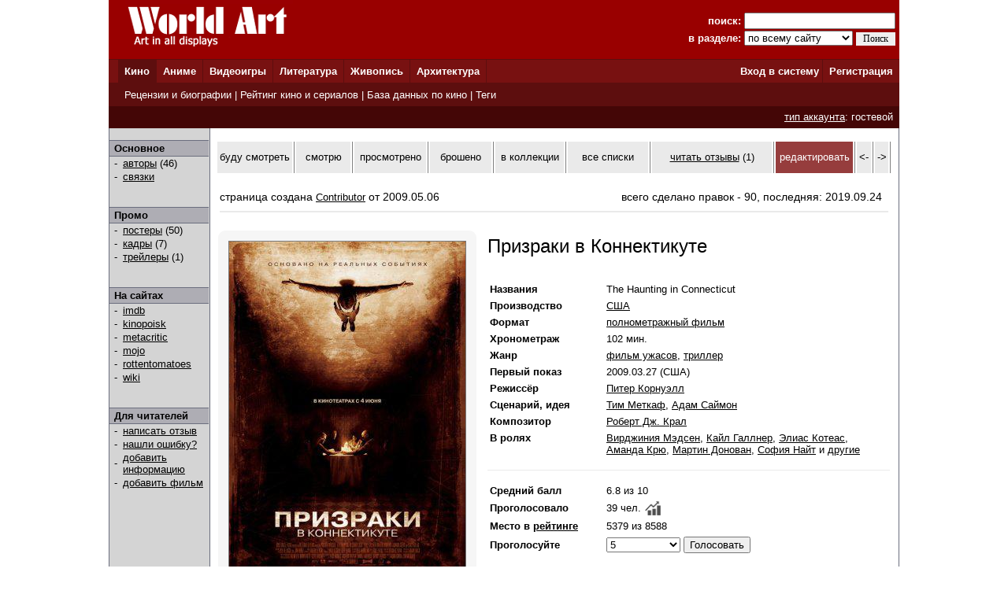

--- FILE ---
content_type: text/html; charset=windows-1251
request_url: http://www.world-art.ru/cinema/cinema.php?id=22367
body_size: 32707
content:
<html><head><title>Фильм - Призраки в Коннектикуте (Lanetli ev, 2009)</title><meta http-equiv='Content-Type' content='text/html; charset=windows-1251'><meta name='keywords' content='фильм Призраки в Коннектикуте The Haunting in Connecticut Extra&#xF1;as apariciones Connecticutis kummitab Das Haus der D&#xE4;monen Ekutopurazumu &#45; Onry&#xF4; no sumu ie Evocando Esp&#xED;ritos Exorcismo en Connecticut Hjems&#xF8;gt Hruza v Connecticutu Il messaggero Invocando esp&#xED;ritus K&#xED;s&#xE9;rtetj&#xE1;r&#xE1;s Connecticutban Lanetli ev Mal&#xE9;diction au Connecticut O Mensageiro dos Esp&#xED;ritos Oi fones ton nekron Pragaras Konektikute Sausmas Konektikuta Udreczeni'><meta name='description' content='Страница  американского  фильма &laquo;Призраки в Коннектикуте&raquo;, который  вышел  на экраны в 2009 году. В главных ролях:  Вирджиния Мэдсен, Кайл Галлнер и Элиас Котеас.'><link rel='canonical' href='http://www.world-art.ru/cinema/cinema.php?id=22367' /><link href='../style.css' type='text/css' rel='stylesheet'></head><body bottomMargin='0' bgColor='#ffffff' leftMargin='0' topMargin='0' rightMargin='0' marginwidth='0' marginheight='0'>
<center>
<table bgcolor=#990000 width=1004 cellpadding=0 cellspacing=0 border=0 height=75>
<tr>
<td width=5></td>
<td Valign=top>&nbsp;&nbsp;&nbsp;&nbsp;<a href='../'><img src='http://www.world-art.ru/img/logo.gif' alt='World Art - сайт о кино, сериалах, литературе, аниме, играх, живописи и архитектуре.' width=213 height=59 border=0>
</a></td>
<form action='http://www.world-art.ru/search.php' method='get'>
<td align=right>
&nbsp;&nbsp;&nbsp;&nbsp;&nbsp;&nbsp;&nbsp;&nbsp;&nbsp;<font color=#ffffff><b>поиск:</b></font> 
<input class='web' name='public_search' value='' type='text' style='width:192;'><br>
<font color=#ffffff><b>в разделе:</b> 
<select name='global_sector' style='width:138px; margin-top:2px;'>
<OPTION value='all'>по всему сайту</option><OPTION value='all'>------------</option><OPTION value='animation'>аниме</option><OPTION value='architecture'>архитектура</option><OPTION value='games'>видеоигры</option><OPTION value='cinema'>кино</option><OPTION value='lyric'>литература</option><OPTION value='manga'>манга</option><OPTION value='painting'>живопись</option><OPTION value='people'>персоны</option><OPTION value='company'>компании</option>
</select>
<input type=submit value='Поиск' style='width:50; font-family: Verdana; font-size: 12px; border:1px; padding: 1px 0px 1px 0px; margin-top:1px;'>
</td>
<td width=5></td>
</form>
</tr>
</table>

<table height=1 width=1004 cellpadding=0 cellspacing=0 border=0 bgcolor=#5D0E0E>
<tr>
<td></td>
</tr>
</table>

<table height=29 width=1004 border=0 bgcolor=#781111 cellpadding=0 cellspacing=0 border=0>
<tr>
<td width=12></td>

<td width=42 bgcolor=#5D0E0E>&nbsp;&nbsp;<font color='ffffff'><b><a href='http://www.world-art.ru/cinema/' class='main_page'>Кино</a>&nbsp;&nbsp;</td>
<td width=1 bgcolor=#5D0E0E></td>

<td width=40>&nbsp;&nbsp;<font color='ffffff'><b><a href='http://www.world-art.ru/animation/' class='main_page'>Аниме</a>&nbsp;&nbsp;</td>
<td width=1 bgcolor=#5D0E0E></td>

<td width=40>&nbsp;&nbsp;<font color='ffffff'><b><a href='http://www.world-art.ru/games/' class='main_page'>Видеоигры</a>&nbsp;&nbsp;</td>
<td width=1 bgcolor=#5D0E0E></td>

<td width=40>&nbsp;&nbsp;<font color='ffffff'><b><a href='http://www.world-art.ru/lyric/' class='main_page'>Литература</a>&nbsp;&nbsp;</td>
<td width=1 bgcolor=#5D0E0E></td>

<td width=40>&nbsp;&nbsp;<font color='ffffff'><b><a href='http://www.world-art.ru/painting/' class='main_page'>Живопись</a>&nbsp;&nbsp;</td>
<td width=1 bgcolor=#5D0E0E></td>

<td width=40>&nbsp;&nbsp;<font color='ffffff'><b><a href='http://www.world-art.ru/architecture/' class='main_page'>Архитектура</a>&nbsp;&nbsp;</td>
<td width=1 bgcolor=#5D0E0E></td>

<td align=right><b><a href='http://www.world-art.ru/enter.php' class='main_page'>Вход в систему</a></b>&nbsp;</td>
<td width=1 bgcolor=#5D0E0E></td>
<td width=55><b>&nbsp;&nbsp;<a href='http://www.world-art.ru/regstart.php' class='main_page'>Регистрация</a></b>&nbsp;&nbsp;</td>

</tr>

</table>

<table height=1 width=1004 cellpadding=0 cellspacing=0 border=0 bgcolor=#5D0E0E>
<tr>
<td></td>
</tr>
</table>

<table height=29 width=1004 border=0 cellpadding=0 cellspacing=0 border=0>
<tr>
<td width=12 bgcolor=#5D0E0E></td>
<td border=0 bgcolor=#5D0E0E >
&nbsp;
<font color='ffffff'>
<a href='http://www.world-art.ru/cinema/review.php' class='main_page'>Рецензии и биографии</a> | 
<a href='http://www.world-art.ru/cinema/rating.php' class='main_page'>Рейтинг кино и сериалов</a> |
<a href='http://www.world-art.ru/cinema/list.php' class='main_page'>База данных по кино</a> |
<a href='http://www.world-art.ru/cinema/list.php?public_action=1' class='main_page'>Теги</a>
</font>
&nbsp;&nbsp;
</td>
<td border=0></td>
</tr>
</table>
<table height=28 width=1004 border=0 cellpadding=0 cellspacing=0 border=0><tr><td border=0 bgcolor=#440606 align=right><font color='ffffff'><a href='http://www.world-art.ru/regstart.php' class='main_page' style=text-decoration:underline>тип аккаунта</a>: гостевой</font>&nbsp;&nbsp;</td><td border=0></td></tr></table><table width=1004 height=58% cellpadding=0 cellspacing=0 border=0 bgcolor=#ffffff><tr><td Valign=top><table cellpadding=0 cellspacing=0 border=0 bgcolor=#ebebeb width=100% height=100%><tr><td cellspacing=0 cellpadding=0 border=1 class=line width=1></td><td Valign=top align=left class=bg1 width=127><br><table width=126 height=1 cellspacing=0 cellpadding=0 border=0><td class=line></td></tr></table><table width=126 cellspacing=0 cellpadding=2 border=0><tr><td class=bg2>&nbsp;<b>Основное</b></td></tr></table><table width=126 height=1 cellspacing=0 cellpadding=0 border=0><td class=line></td></tr></table><table width=126 cellspacing=0 cellpadding=1><tr><td width=3></td><td width=6>-</td><td width=1></td><td><a href = "cinema_full_cast.php?id=22367" >авторы</a> (46)</td></tr><tr><td width=3></td><td width=6>-</td><td width=1></td><td><a href = "cinema_connection.php?id=22367" >связки</a><br></td></tr></table><br><br><table width=126 height=1 cellspacing=0 cellpadding=0 border=0><td class=line></td></tr></table><table width=126 cellspacing=0 cellpadding=2 border=0><tr><td class=bg2>&nbsp;<b>Промо</b></td></tr></table><table width=126 height=1 cellspacing=0 cellpadding=0 border=0><td class=line></td></tr></table><table width=126 cellspacing=0 cellpadding=1><tr><td width=3></td><td width=6>-</td><td width=1></td><td><a href = "cinema_poster.php?id=22367" >постеры</a> (50)</td></tr><tr><td width=3></td><td width=6>-</td><td width=1></td><td><a href = "cinema_photos.php?id=22367" >кадры</a> (7)<br></td></tr><tr><td width=3></td><td width=6>-</td><td width=1></td><td><a href = "cinema_trailers.php?id=22367" >трейлеры</a> (1)<br></td></tr></table><br><br><table width=126 height=1 cellspacing=0 cellpadding=0 border=0><td class=line></td></tr></table><table width=126 cellspacing=0 cellpadding=2 border=0><tr><td class=bg2>&nbsp;<b>На сайтах</b></td></tr></table><table width=126 height=1 cellspacing=0 cellpadding=0 border=0><td class=line></td></tr></table><table width=126 cellspacing=0 cellpadding=1><tr><td width=3></td><td width=6>-</td><td width=1></td><td><a href='https://www.imdb.com/title/tt0492044/' target='_blank'>imdb</a></td></tr><tr><td width=3></td><td width=6>-</td><td width=1></td><td><a href='http://www.kinopoisk.ru/film/263984/' target='_blank'>kinopoisk</a></td></tr><tr><td width=3></td><td width=6>-</td><td width=1></td><td><a href='http://www.metacritic.com/movie/hauntinginconnecticut' target='_blank'>metacritic</a></td></tr><tr><td width=3></td><td width=6>-</td><td width=1></td><td><a href='https://www.boxofficemojo.com/title/tt0492044/' target='_blank'>mojo</a></td></tr><tr><td width=3></td><td width=6>-</td><td width=1></td><td><a href='http://www.rottentomatoes.com/m/1188732-haunting_in_connecticut/' target='_blank'>rottentomatoes</a></td></tr></table><table width=126 cellspacing=0 cellpadding=1><tr><td width=3></td><td width=6>-</td><td width=1></td><td><a href='http://en.wikipedia.org/wiki/The_Haunting_in_Connecticut' target='_blank'>wiki</a></td></tr></table><br><br><table width=126 height=1 cellspacing=0 cellpadding=0 border=0><td class=line></td></tr></table><table width=126 cellspacing=0 cellpadding=2 border=0><tr><td class=bg2>&nbsp;<b>Для читателей</b></td></tr></table><table width=126 height=1 cellspacing=0 cellpadding=0 border=0><td class=line></td></tr></table><table width=126 cellspacing=0 cellpadding=1><tr><td width=3></td><td width=6>-</td><td width=1></td><td><a href='http://www.world-art.ru/enter.php'>написать отзыв</a></td></tr><tr><td width=3></td><td width=6>-</td><td width=1></td><td><a href='http://www.world-art.ru/enter.php'>нашли ошибку?</a></td></tr><tr><td width=3></td><td width=6>-</td><td width=1></td><td><a href='http://www.world-art.ru/enter.php'>добавить информацию</a></td></tr><tr><td width=3></td><td width=6>-</td><td width=1></td><td><a href='http://www.world-art.ru/enter.php'>добавить фильм</a></td></tr></table><br><br></td><td cellspacing=0 cellpadding=0 border=1 class=line width=1></td><td bgcolor=#ffffff width=7></td><td height=470 height=100% Valign=top bgcolor=#ffffff><br><table cellpadding=0 cellspacing=2 border=0><tr><td width=113 height=40 align=center bgcolor=eaeaea><a href='http://www.world-art.ru/enter.php?id=1' style=text-decoration:none>буду смотреть</a></td><td width=1 bgcolor=gray></td><td width=78 height=40 align=center bgcolor=eaeaea><a href='http://www.world-art.ru/enter.php?id=1' style=text-decoration:none>смотрю</a></td><td width=1 bgcolor=gray></td><td width=95 height=40 align=center bgcolor=eaeaea><a href='http://www.world-art.ru/enter.php?id=1' style=text-decoration:none>просмотрено</a></td><td width=1 bgcolor=gray></td><td width=87 height=40 align=center bgcolor=eaeaea><a href='http://www.world-art.ru/enter.php?id=1' style=text-decoration:none>брошено</a></td><td width=1 bgcolor=gray></td><td width=95 height=40 align=center bgcolor=eaeaea><a href='http://www.world-art.ru/enter.php?id=1' style=text-decoration:none>в коллекции</a></td><td width=1 bgcolor=gray></td><td width=123 height=40 bgcolor=eaeaea align=center><a href='http://www.world-art.ru/enter.php?id=1' style=text-decoration:none>все списки</a></td><td width=1 bgcolor=gray></td><td width=190 height=40 align=center bgcolor=eaeaea><a href='http://www.world-art.ru/cinema/comment_all.php?id=22367&action=2'>читать отзывы</a> (1)</td><td width=1 bgcolor=gray></td><td width=100 height=40 align=center bgcolor=963D3D><a href='http://www.world-art.ru/enter.php' style=text-decoration:none><font color=white>редактировать</font></a></td><td width=1 bgcolor=gray></td><td width=20 height=40 align=center bgcolor=eaeaea><a href='http://www.world-art.ru/cinema/cinema.php?id=22366' style=text-decoration:none><-</a></td><td width=1 bgcolor=gray></td><td width=20 height=40 align=center bgcolor=eaeaea><a href='http://www.world-art.ru/cinema/cinema.php?id=22368' style=text-decoration:none>-></a></td><td width=1 bgcolor=gray></td></tr></table><br><div style='width: 100%; display: flex; flex-wrap: wrap;'><div style='margin:5px; font-size:14px; width:500px;'>страница создана <a href='http://www.world-art.ru/account/updates.php?id=215743'>Contributor</a> от 2009.05.06</div><div style='margin:5px; font-size:14px;'>всего сделано правок - 90, последняя: 2019.09.24</div></div><div style='margin:5px; height:2px; background:#eaeaea;'></div><br><table><tr><td Valign=top><div class='comment_block'><table width=300 height=400><tr><td><a href='http://www.world-art.ru/cinema/cinema_poster.php?id=22367&poster_number=128160' title='Призраки в Коннектикуте (2009, постер фильма)'><img src='img/30000/22367/jxyz.jpg' width=300 border=1 alt='Призраки в Коннектикуте (2009, постер фильма)'></a><table cellpadding=3 cellspacing=3 border=0><tr><td align=center><a href='http://www.world-art.ru/cinema/cinema_trailers.php?id=22367' style=text-decoration:none><font size=2>трейлеры 1</font></a></td><td><font size=2 color=gray> | </font></td><td align=center><a href='http://www.world-art.ru/cinema/cinema_poster.php?id=22367' style=text-decoration:none><font size=2>постеры 50</font></a></td><td><font size=2 color=gray> | </font></td><td align=center><a href='http://www.world-art.ru/cinema/cinema_photos.php?id=22367&screenshot_number=128180' style=text-decoration:none><font size=2>кадры 7</font></a></td></tr></table></td></tr></table></div></td><td width=2></td><td valign=top bgcolor=#ffffff></td><td Valign=top><table height=2><tr><td></td></tr></table><font size=5>Призраки в Коннектикуте</font><br><br><br><table><tr><td align=left width=125 class='review' Valign=top><b>Названия</b></td><td width=15></td><td class='review' Valign=top>The Haunting in Connecticut</td></tr></table><table><tr><td align=left width=125 class='review' Valign=top><b>Производство</b></td><td width=15></td><td class='review' Valign=top><a href='http://www.world-art.ru/cinema/list.php?public_country=3&status=3&sort=2' class='review'>США</a></td></tr></table><table><tr><td align=left width=125 class='review'><b>Формат</b></td><td width=15></td><td class='review'><a href='http://www.world-art.ru/cinema/list.php?public_type=1&sort=2' class='review'>полнометражный фильм</a></td></tr></table><table><tr><td align=left width=125 class='review'><b>Хронометраж</b></td><td width=15></td><td class='review'>102 мин.</td></tr></table><table><tr><td align=left width=125 class='review' Valign=top><b>Жанр</b></td><td width=15></td><td class='review'><a href = "list.php?public_genre=20&sort=2" class='review'>фильм ужасов</a>, <a href = "list.php?public_genre=17&sort=2" class='review'>триллер</a></td></tr></table><table><tr><td align=left width=125 class='review'><b>Первый показ</b></td><td width=15></td><td class='review'>2009.03.27 (США)</td></tr></table><table><tr><td align=left width=125 class='review' Valign=top><b>Режиссёр</b></td><td width=15></td><td class='review'><a href = "../people.php?id=381281" class='review'>Питер Корнуэлл</a></td></tr></table><table><tr><td align=left width=125 class='review' Valign=top><b>Сценарий, идея</b></td><td width=15></td><td class='review'> <a href = "../people.php?id=88839" class='review'>Тим Меткаф</a>,  <a href = "../people.php?id=78409" class='review'>Адам Саймон</a></td></tr></table><table><tr><td align=left width=125 class='review' Valign=top><b>Композитор</b></td><td width=15></td><td class='review'><a href = "../people.php?id=159019" class='review'>Роберт Дж&#46; Крал</a></td></tr></table><table><tr><td align=left width=125 class='review' Valign=top><b>В ролях</b></td><td width=15></td><td class='review'> <a href='http://www.world-art.ru/people.php?id=16519' class='review'>Вирджиния Мэдсен</a>,  <a href='http://www.world-art.ru/people.php?id=33669' class='review'>Кайл Галлнер</a>,  <a href='http://www.world-art.ru/people.php?id=62001' class='review'>Элиас Котеас</a>,  <a href='http://www.world-art.ru/people.php?id=43711' class='review'>Аманда Крю</a>,  <a href='http://www.world-art.ru/people.php?id=45115' class='review'>Мартин Донован</a>,  <a href='http://www.world-art.ru/people.php?id=92476' class='review'>София Найт</a> и <a href = "cinema_full_cast.php?id=22367" class='review'>другие</a></td></tr></table><br><table width=100% cellspacing=0 cellpadding=0 border=0><tr><td width=100% height=1 bgcolor=#eaeaea></td></tr></table><br><table><tr><td align=left width=125 class='review'><b>Средний балл</b></td><td width=15></td><td class='review'>6.8&nbsp;из 10</td></tr></table><table><tr><td align=left width=125 class='review'><b>Проголосовало</b></td><td width=15></td><td class='review'><table cellpadding=0 cellspacing=0><tr><td class='review'>39 чел.</td><td width=5></td><td> <a href='http://www.world-art.ru/cinema/votes_history.php?id=22367'><img src='../img/chart.jpg' width=20'></a></td></tr></table></td></tr></table><table><tr><td align=left width=125 class='review'><b>Место в <a href='rating_top.php' class='review'><b>рейтинге</b></a></b></b></td><td width=15></td><td class='review'>5379 из 8588</td></tr></table><form action='http://www.world-art.ru/regstart.php' method='post' target='_blank'><table><tr><td align=left width=125 class='review'><b>Проголосуйте</b></td><td width=15></td><td class='review'><SELECT NAME='top'><OPTION>10 - шедевр</option><OPTION>9</option><OPTION>8</option><OPTION>7</option><OPTION>6</option><OPTION selected>5</option><OPTION>4</option><OPTION>3</option><OPTION>2</option><OPTION>1 - плохо</option></SELECT>&nbsp;<input type='submit' value='Голосовать' class='web'></form></td></tr></table></td></tr></table><table width=100% cellpadding=0 cellspacing=2 border=0><tr><td align=right><br></td></tr><tr><td height=1 width=100% bgcolor=#eaeaea></td></tr></table><table><tr><td><div class='newtag'><a href='http://www.world-art.ru/cinema/list.php?public_keyword=575&sort=10' title='В таких фильмах среди героев могут быть  призраки, или же это могут быть фильмы про борьбу с призраками или про одержимость духами одного из героев.' class='newtag1' style=text-decoration:none>призраки</a> <font size=1>3.0</font></div><div class='newtag'><a href='http://www.world-art.ru/cinema/list.php?public_keyword=475&sort=10' title='фильм, где главный герой (или герои) спасают свою семью или друзей' class='newtag1' style=text-decoration:none>спасение близких</a> <font size=1>3.0</font></div><div class='newtag'><a href='http://www.world-art.ru/cinema/list.php?public_keyword=590&sort=10' title='Фильмы&#44; в которых один из героев болеет тяжёлой или даже неизлечимой болезнью.' class='newtag1' style=text-decoration:none>тяжелая болезнь</a> <font size=1>3.0</font></div><div class='newtag'><a href='http://www.world-art.ru/cinema/list.php?public_keyword=739&sort=10' title='Фильмы&#44; созданные на основе реальных событий&#46;' class='newtag1' style=text-decoration:none>на основе реальных событий</a> <font size=1>3.0</font></div><div class='newtag'><a href='http://www.world-art.ru/cinema/list.php?public_keyword=19&sort=10' title='Всё действие таких фильмов происходит в одном помещении: комнате, доме, яхте, лифте, телефонной будке, подвале и т.д. При этом помещение не должно быть огромным, вроде большой тюрьмы или замка. Весь смысл этого тега в том, чтобы создать подборку камерных и часто психологических фильмов, действие которых развивается в очень ограниченном пространстве. Такие фильмы имеют небольшое количество действующих лиц и в основном построены на диалогах героев.' class='newtag1' style=text-decoration:none>фильм в одной комнате</a> <font size=1>2.0</font></div></td></tr></table><br><br><br><table width=100% cellpadding=0 cellspacing=2 border=0><tr><td><b><font size=2>Производственная и бизнес информация</font></b></td></tr><tr><td height=1 width=100% bgcolor=#eaeaea></td></tr></table><table width=100% cellpadding=0 cellspacing=2 border=0><tr><td width=40% Valign=top><div style='margin:10px;'></div></td><td width=60%  Valign=top><table cellpadding=2 cellspacing=2><tr><td align=right><div style='font-size:16px;'><b>$</b><a href='https://www.boxofficemojo.com/title/tt0492044/' style='font-size:16px; text-decoration:none;' target='_blank'><b>77,527,732</b></a></div<</td><td><div style='font-size:16px;'>общие кассовые сборы</div></td></tr></table><table cellpadding=3 cellspacing=3></table></td></tr></table><br><br><table width=100% cellpadding=0 cellspacing=2 border=0><tr><td><b><font size=2>Краткое содержание</font></b></td></tr><tr><td height=1 width=100% bgcolor=#eaeaea></td></tr></table><table width=100%><tr><td><p align=justify class='review'>Сара (Вирджиния Мэдсен) и Питер (Мартин Донован) Кэмпбеллы переезжают вместе с детьми, Мэттом (Кайл Гэллнер), Мэри (Софи Найт) и Билли (Тай Вуд), в просторный дом, расположенный в штате Коннектикут и доставшийся семье практически за бесценок. Однако вскоре становится понятно, что радоваться покупке преждевременно. То, что Мэтт поначалу принял за галлюцинации, на поверку оказывается свидетельством присутствия зловещих потусторонних сил.</p></td></tr><tr><td class='review' align=right>&copy; Евгений Нефёдов, World Art</td></tr></table><br><br><br><table cellpadding=0 cellspacing=0 border=0><tr><td width=3></td><td><table cellpadding=0 cellspacing=0 border=0><tr><td height=22><font size=2><strong>Кадры из фильма</strong></font></td><td width=1 bgcolor=#4B5146></td><td>&nbsp;&nbsp;<font size=2><strong>Трейлеры</strong></font></td></tr><tr><td><table cellpadding=0 cellspacing=0 border=0><tr><td><table width=270 height=190 cellpadding=0 cellspacing=0><tr><td bgcolor=#000000 height=1></td><td bgcolor=#000000 height=1></td><td bgcolor=#000000 height=1></td></tr><tr><td width=1 bgcolor=#000000></td><td align=center><a href='cinema_photos.php?id=22367&screenshot_number=128180'><img src='img/converted_images_30000/optimize_b/22367-d5fj-optimize_b.jpg' width=250 height=170 class=black></a></td><td width=1 bgcolor=#000000></td></tr><tr><td bgcolor=#000000 height=1></td><td bgcolor=#000000 height=1></td><td bgcolor=#000000 height=1></td></tr></table></td><td width=8></td><td><table width=270 height=190 cellpadding=0 cellspacing=0><tr><td bgcolor=#000000 height=1></td><td bgcolor=#000000 height=1></td><td bgcolor=#000000 height=1></td></tr><tr><td width=1 bgcolor=#000000></td><td align=center><a href='cinema_photos.php?id=22367&screenshot_number=128181'><img src='img/converted_images_30000/optimize_b/22367-16se-optimize_b.jpg' width=250 height=170 class=black></a></td><td width=1 bgcolor=#000000></td></tr><tr><td bgcolor=#000000 height=1></td><td bgcolor=#000000 height=1></td><td bgcolor=#000000 height=1></td></tr></table></td><td width=8></td></tr></table></td><td width=1 bgcolor=#4B5146></td><td><table cellpadding=0 cellspacing=0 border=0><tr><td width=8></td><td><table width=270 height=190 cellpadding=0 cellspacing=0><tr><td bgcolor=#000000 height=1></td><td bgcolor=#000000 height=1></td><td bgcolor=#000000 height=1></td></tr><tr><td width=1 bgcolor=#000000></td><td align=center><a href='cinema_trailers.php?id=22367'><img src='img/converted_images_30000/optimize_b/22367-4s62-optimize_b.jpg' width=250 height=170 class=black></a></td><td width=1 bgcolor=#000000></td></tr><tr><td bgcolor=#000000 height=1></td><td bgcolor=#000000 height=1></td><td bgcolor=#000000 height=1></td></tr></table></td><td width=5></td></tr></table></td></tr><tr><td height=22><a href='cinema_photos.php?id=22367' style=text-decoration:none><strong>посмотреть все кадры [7]</strong></a></td><td width=1 bgcolor=#4B5146></td><td>&nbsp;&nbsp;<a href='cinema_trailers.php?id=22367' style=text-decoration:none><strong>посмотреть все ролики [1]</strong></a></td></tr></table></td></tr></table><br><br><table width=100% cellpadding=0 cellspacing=2 border=0><tr><td id='wa_review'><b><font size=2>Рецензия</font></b></td></tr><tr><td height=1 width=100% bgcolor=#eaeaea></td></tr></table><table width=100%><tr><td Valign=top width=70%>© Евгений Нефёдов, 2009.06.05</td><td width=30% Valign=top align=right><b>Авторская оценка:</b>&nbsp;  <a href='estimation.php?public_autor=1' style=text-decoration:underline><font color=#990000><b>4/10</b></font></a></td></tr></table><br><div style='margin:5px;'><p align=justify class='review'>Не правда ли, звучит избито? Беглого ознакомления с содержанием фильма достаточно (как говорится, к гадалке не ходи!), чтобы в памяти всплыли десятки аналогичных произведений. И уж точно не следует поддаваться на ловкий рекламный трюк авторов, якобы взявших за основу случай подлинного проявления «мистики в Коннектикуте», имевший место в 1986-88-х годах, освещённый и в книге Рэя Гэртона «Мрачное место: история подлинных привидений», и в одноимённом документальном фильме телеканала Discovery. Прототипами четы Кэмпбеллов послужили Аль и Кармен Снедекеры, жившие в городке Саутингтон в доме, в котором ранее располагалось похоронное бюро, а преподобного Попеску<sup>1</sup> – Джон Зэффис. Гораздо важнее, что к расследованию таинственного инцидента были привлечены Эд и Лоррейн Уоррены, интриговавшие американцев благодаря другому похожему делу – об Эмитвилле. И чтобы у публики исчезли последние сомнения, Мэтт, прежде чем отважиться, пожертвовав жизнью, спасти родных и вообще избавить округу от нечисти, берёт в руки топор.<br><br>На самом деле от кинодраматургов Тима Меткалфа и Эдама Саймона, неоднократно участвовавших в создании вполне заурядных хорроров разной тематической направленности<sup>2</sup>, ничего другого и ожидать не следовало. Это только доверчивые, а тем паче – охочие до разного рода сенсаций американцы, видимо, приняв всё за чистую монету, проявили нешуточный интерес к очередному фильму ужасов, собравшему в премьерный уик-энд $23 млн. Прочие же зрители, не знакомые с подоплёкой или скептически относящиеся к подобным изысканиям кинематографистов, обращают внимание на совсем другие моменты. Например, на отсутствие и намёка на оригинальность режиссуры Питера Корнуэлла. На явные заимствования из других, более продуманных жанровых образчиков, причём выпущенных в самых разных странах: от родных США до Японии и Испании.<br><br>Словом, так и хочется язвительно процитировать одного из героев Артура Конан Дойла, уверенно заявлявшего об «отсутствии мистики в данном конкретном случае». «Предупреждая» публику о грядущих опасных и страшных вещах посредством таинственных образов, как бы вспыхивающих в чьём-то воспалённом воображении, Корнуэлл долго, как считает, держит в неведении, объясняя всё психическим расстройством Мэтта. Но надо совсем не догадываться, к чему фигурируют, как у Алехандро Аменабара, фотографии покойников и упоминание паранормальных опытов, и явное проявление хуперовского «буйства духов». Явно не может быть случайным и присутствие священника, кстати, в очень блеклом исполнении Элиаса Котиаса. А совсем разочаровывает, так сказать, философская интерпретация событий – с демонстраций таинственной субстанции, некой эктоплазмы, изаверениями служителя культа в том, что в стенах дома собрались все несчастные, неуспокоенные души округи. Почему не нашей многострадальной планеты в целом?!<br><br><br>___________<br>1 – Что хотели сказать авторы, намекая на румынские корни святого отца?<br>2 – От провинциальных вампиров до оживлённого карнозавра.<br></p></div><br><br><table width=100% cellpadding=0 cellspacing=2 border=0><tr><td><b><font size=2>Информация о серии</font></b></td></tr><tr><td height=1 width=100% bgcolor=#eaeaea></td></tr></table><div style='margin:8px; margin-left:10px; font-size:13px;'>1. <a href = "cinema.php?id=22367" class='list' style='font-size:13px;'>Призраки в Коннектикуте</a> <font size=2>(2009, США)</font></div><div style='margin:8px; margin-left:10px; font-size:13px;'>2. <a href = "cinema.php?id=47590" class='list' style='font-size:13px;'>Призраки в Коннектикуте 2&#58; Тени прошлого</a> <font size=2>(2013, США)</font></div><div style='margin:8px; margin-left:10px; font-size:13px;'>3. <a href = "cinema.php?id=78965" class='list' style='font-size:13px;'>Призраки в Коннектикуте 3&#58; Ужас Амитивилля</a> <font size=2>(2018, США)</font></div><br><br><table width=100% cellpadding=0 cellspacing=2 border=0><tr><td id='wa_review'><b><font size=2>Отзывы зрителей</font></b></td></tr><tr><td height=1 width=100% bgcolor=#eaeaea></td></tr></table><table width=100%><tr><td>
<p class='review'>
- Старайтесь писать развёрнутые отзывы.<br>
- Отзыв не может быть ответом другому пользователю или обсуждением другого отзыва.<br>
</p>
<form ACTION='comment_all.php?id=22367&action=2' method='post'><br><br><textarea name='public_comment' cols='7' rows='10' wrap='VIRTUAL' style='width : 100%'></textarea><br><br><input type='submit' value='Опубликовать'><br><br></form></td></tr></table><br><table cellpadding=2 width=100%><tr><td width=100% height=1 bgcolor=#eaeaea></td></tr></table><br><table width=100% cellpadding=0 cellspacing=2 border=0><tr><td class='review'><a href='http://www.world-art.ru/account/comment.php?id=98703&sector=3&public_type=1' class='review'><b><font color=#990000>Maka_Soul</font></b></a> | СА<sup><a href='http://www.world-art.ru/faq.php?id=4' target='_blank' style=text-decoration:none><font color=#990000>?</font></a></sup>: <a href='http://www.world-art.ru/account/comment.php?id=98703&sector=6&public_type=1' class='review' target='_blank' style=text-decoration:none>16 лет 3 месяца</a> | отзывов <a href='http://www.world-art.ru/account/comment.php?id=98703&sector=3&public_type=1' style=text-decoration:none class='review'>1038</a>, их сочли полезными 349 раз </font></td><td align=right><font size=2>2017.01.02</font></td></tr></table><br><table width=100% cellpadding=0 cellspacing=2 border=0><tr><td class='review'><p class='review'>Ох&#44; это мой первый фильм в 2017 году&#46; После первых четырех фильмов в прошлом году я немного разочаровалась в фильмах ужасов на основе реальных событий&#44; но после небольшого перерыва решила посмотреть вот этот фильм&#46; И&#44; в общем&#44; фильм оказался получше&#46; Ненамного&#44; но получше&#46;<br>Здесь хороший сюжет и хорошая игра актеров&#46; Этот фильм мне запомнится&#46; Хорошие звуковые решения&#44; чтобы нагнетать атмосферу&#46; Интересные повороты сюжета&#46; Ну&#44; и довольно хорошая концовка&#46; И уже более похоже на фильм ужасов&#44; чем я видела до этого&#46; Неплохой фильм для начала года&#46;<br><br>7 из 10</p><br><br><table width=100%><tr><td align=left class='review' width=50%><font size=2>полезен ли комментарий? если да, то <a href='addvote_comment.php?comment_id=23457' class='review' target='_blank'>проголосуйте за него</a>. <br>Этот комментарий считают полезным 1 чел.</font></td></td></tr></table></td></tr></table><br><table cellpadding=2 width=100%><tr><td width=100% height=1 bgcolor=#eaeaea></td></tr></table><br><td bgcolor=#ffffff width=8></td><td cellspacing=0 cellpadding=0 border=1 class=line width=1></td></tr></table></td></tr></table>
<table height=1 width=1004 cellpadding=0 cellspacing=0 border=0 bgcolor=#5D0E0E>
<tr>
<td></td>
</tr>
</table>

<table bgcolor=#000000 width=1004 cellpadding=0 cellspacing=0 border=0 height=50><tr><td>
<tr>
<td width=15></td>
<td Valign=top>
<br>
<font color=#ffffff>
<a href='http://www.world-art.ru/enter.php' class='red3'>Ответы на вопросы</a></b> | <a href='http://www.world-art.ru/enter.php' class='red3'>Написать сообщение администрации</a></b><br><br><table><tr><td Valign=top><img src='http://www.world-art.ru/img/18.gif'></td><td width=5></td><td Valign=top><font color=#ffffff>Сайт работает для вас с 2003 года.<br>Материалы сайта предназначены для лиц 18 лет и старше.
<div style='margin-top:4px; font-size:10px; color: #ffffff;'>
Права на оригинальные тексты, а также <b>на подбор</b> и расположение материалов принадлежат www.world-art.ru<br>
Основные темы сайта World Art: <a href='../cinema/' class='red'>фильмы</a> и <a href='../cinema/' class='red'>сериалы</a> | <a href='../games/' class='red'>видеоигры</a> | <a href='../animation/' class='red'>аниме</a> и <a href='../animation/' class='red'>манга</a> | <a href='../lyric/' class='red'>литература</a> | <a href='../painting/' class='red'>живопись</a> | <a href='../architecture/' class='red'>архитектура</a>
</div>
</td></tr></table><br><br>

<!-- Google tag (gtag.js) -->
<script async src="https://www.googletagmanager.com/gtag/js?id=G-NNXHQFEPDX"></script>
<script>
  window.dataLayer = window.dataLayer || [];
  function gtag(){dataLayer.push(arguments);}
  gtag('js', new Date());

  gtag('config', 'G-NNXHQFEPDX');
</script>



<!-- Yandex.Metrika counter -->
<script type="text/javascript">
    (function (d, w, c) {
        (w[c] = w[c] || []).push(function() {
            try {
                w.yaCounter36318815 = new Ya.Metrika({
                    id:36318815,
                    clickmap:true,
                    trackLinks:true,
                    accurateTrackBounce:true
                });
            } catch(e) { }
        });

        var n = d.getElementsByTagName("script")[0],
            s = d.createElement("script"),
            f = function () { n.parentNode.insertBefore(s, n); };
        s.type = "text/javascript";
        s.async = true;
        s.src = "https://mc.yandex.ru/metrika/watch.js";

        if (w.opera == "[object Opera]") {
            d.addEventListener("DOMContentLoaded", f, false);
        } else { f(); }
    })(document, window, "yandex_metrika_callbacks");
</script>
<noscript><div><img src="https://mc.yandex.ru/watch/36318815" style="position:absolute; left:-9999px;" alt="" /></div></noscript>
<!-- /Yandex.Metrika counter -->


</td></tr></table></td><tr></table></body></html>